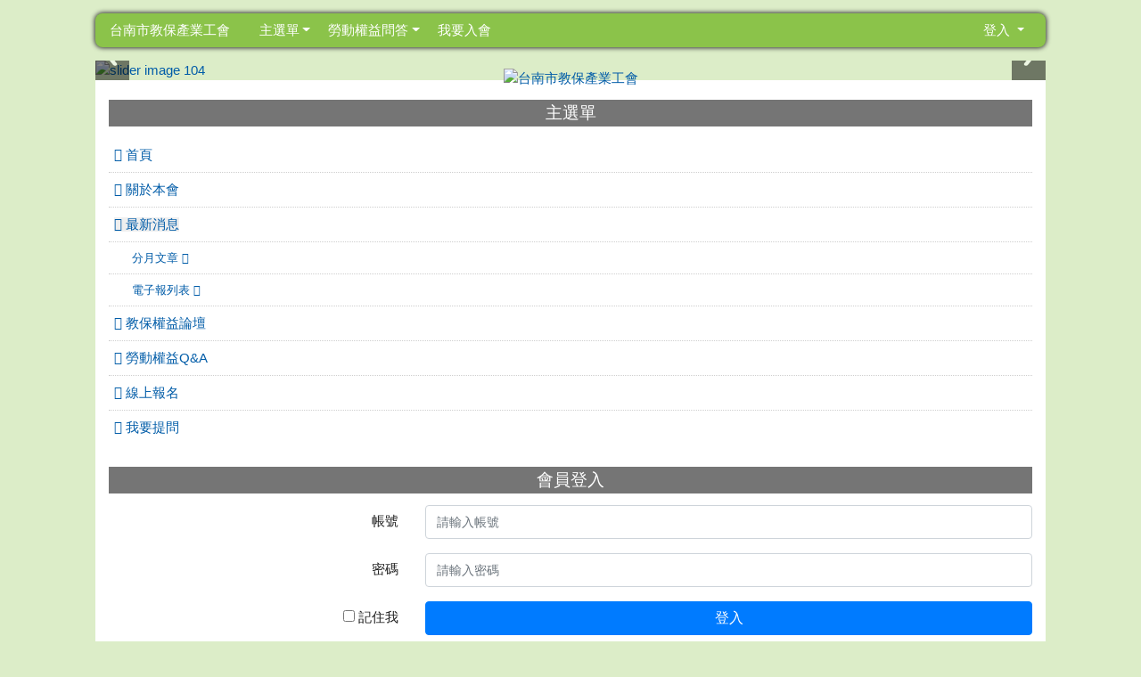

--- FILE ---
content_type: text/html; charset=UTF-8
request_url: http://eutn.aetutw.org/modules/tadnews/index.php?tag_sn=5
body_size: 44262
content:
<!DOCTYPE html>
<html lang="zh-TW">
    <head>
        <!--目前$_SESSION['bootstrap']="4"; -->
        <!--將目前的資料夾名稱，設定為樣板標籤變數 theme_name-->
        
        <!--載入由使用者設定的各項佈景變數-->
        
        <meta charset="UTF-8">
        <meta name="viewport" content="width=device-width, initial-scale=1.0, shrink-to-fit=no">
        <meta http-equiv="X-UA-Compatible" content="ie=edge">

        
        <meta name="robots" content="index,follow">
        <meta name="keywords" content="化身為故事媽媽">
        <meta name="description" content="">
        <meta name="rating" content="general">
        <meta name="author" content="台南市教保產業工會">
        <meta name="copyright" content="Copyright © 2017">
        <meta name="generator" content="XOOPS">
        <meta property="og:title" content="化身為故事媽媽">
        <meta property="og:type" content="website">
        <meta property="og:url" content="http://eutn.aetutw.org/modules/tadnews/index.php?tag_sn=5">
        <meta property="og:image" content="https://eutn.aetutw.org/uploads/tad_themes/school2019/logo/logo_2_school2019.png">
        <meta property="og:site_name" content="台南市教保產業工會">
        <!-- 網站的標題及標語 -->
        <title>台南市教保產業工會 - 化身為故事媽媽</title>

        
        <!-- Rss -->
        <link rel="alternate" type="application/rss+xml" title="RSS" href="https://eutn.aetutw.org/backend.php">
        <!-- icon -->
        <link href="https://eutn.aetutw.org/favicon.ico" rel="SHORTCUT ICON">
        <!-- Sheet Css -->
        <link rel="stylesheet" type="text/css" media="all" title="Style sheet" href="https://eutn.aetutw.org/xoops.css">
        <!-- XOOPS theme Sheet Css -->
        <link rel="stylesheet" type="text/css" media="all" title="Style sheet" href="https://eutn.aetutw.org/themes/school2019/css/xoops.css">
        <!-- 44-1 bootstrap4 -->
        <link href="https://eutn.aetutw.org/modules/tadtools/bootstrap4/css/bootstrap.css" rel="stylesheet" media="all">

        <!-- SmartMenus jQuery Bootstrap Addon CSS -->
        <link href="https://eutn.aetutw.org/modules/tadtools/smartmenus/addons/bootstrap-4/jquery.smartmenus.bootstrap-4.css" media="all" rel="stylesheet">
        <!-- font-awesome -->
        <link href="https://eutn.aetutw.org/modules/tadtools/css/font-awesome/css/font-awesome.css" rel="stylesheet" media="all">
        <!-- Theme Sheet Css -->
        <link rel="stylesheet" type="text/css" media="all" href="https://eutn.aetutw.org/themes/school2019/css/style.css">

        <!-- 給模組套用的樣板標籤開始 -->
<script src="https://eutn.aetutw.org/include/xoops.js" type="text/javascript"></script>
<script src="https://eutn.aetutw.org/themes/school2019/language/tchinese_utf8/script.js" type="text/javascript"></script>
<script src="https://eutn.aetutw.org/browse.php?Frameworks/jquery/jquery.js" type="text/javascript"></script>
<script src="https://eutn.aetutw.org/modules/tadtools/syntaxhighlighter/scripts/shCore.js" type="text/javascript"></script>
<script src="https://eutn.aetutw.org/modules/tadtools/syntaxhighlighter/scripts/shAutoloader.js" type="text/javascript"></script>
<script type="text/javascript">
//<![CDATA[

                  function path()
                  {
                    var args = arguments,
                    result = [];
                    for(var i = 0; i < args.length; i++)
                        result.push(args[i].replace('@', 'https://eutn.aetutw.org/modules/tadtools/syntaxhighlighter/scripts/'));
                    return result
                  };

                  $(document).ready(function(){
                    SyntaxHighlighter.autoloader.apply(null, path(
                    'applescript            @shBrushAppleScript.js',
                    'actionscript3 as3      @shBrushAS3.js',
                    'bash shell             @shBrushBash.js',
                    'coldfusion cf          @shBrushColdFusion.js',
                    'cpp c                  @shBrushCpp.js',
                    'c# c-sharp csharp      @shBrushCSharp.js',
                    'css                    @shBrushCss.js',
                    'delphi pascal          @shBrushDelphi.js',
                    'diff patch pas         @shBrushDiff.js',
                    'erl erlang             @shBrushErlang.js',
                    'groovy                 @shBrushGroovy.js',
                    'java                   @shBrushJava.js',
                    'jfx javafx             @shBrushJavaFX.js',
                    'js jscript javascript  @shBrushJScript.js',
                    'perl pl                @shBrushPerl.js',
                    'php                    @shBrushPhp.js',
                    'text plain             @shBrushPlain.js',
                    'py python              @shBrushPython.js',
                    'ruby rails ror rb      @shBrushRuby.js',
                    'sass scss              @shBrushSass.js',
                    'scala                  @shBrushScala.js',
                    'sql                    @shBrushSql.js',
                    'vb vbnet               @shBrushVb.js',
                    'xml xhtml xslt html    @shBrushXml.js'
                    ));
                    SyntaxHighlighter.defaults['smart-tabs'] = true;
                    SyntaxHighlighter.defaults['tab-size'] = 2;
                    SyntaxHighlighter.defaults['toolbar'] = false;

                    SyntaxHighlighter.all();
                  });

                
//]]></script>
<script src="https://eutn.aetutw.org/modules/tadtools/prism/prism.js" type="text/javascript"></script>
<script src="https://eutn.aetutw.org/modules/tadtools/fancyBox/lib/jquery.mousewheel.pack.js" type="text/javascript"></script>
<script src="https://eutn.aetutw.org/modules/tadtools/fancyBox/source/jquery.fancybox.js" type="text/javascript"></script>
<script type="text/javascript">
//<![CDATA[

                jQuery(document).ready(function(){
                    $('.fancybox_nsn').fancybox({
                    fitToView : true,
                    width   : '640',
                    height    : '480',
                    
                    
                    autoSize  : false,
                    closeClick  : false,
                    openEffect  : 'none',
                    closeEffect : 'none'
                    
                    
                    });
                });
            
//]]></script>
<script type="text/javascript" src="https://eutn.aetutw.org/class/textsanitizer/image/image.js"></script>
<script src="https://eutn.aetutw.org/modules/tadtools/sweet-alert/sweet-alert.js" type="text/javascript"></script>
<script type="text/javascript">
//<![CDATA[

            function delete_tad_news_func(nsn){
                swal({
                    title: '確定要刪除此資料？',
                    text: '相關資料通通都將會被移除！',
                    type: 'warning',
                    showCancelButton: 1,
                    confirmButtonColor: '#DD6B55',
                    confirmButtonText: '確定刪除！',
                    closeOnConfirm: false ,
                    allowOutsideClick: true
                },
                function(){
                    location.href='/modules/tadnews/index.php?op=delete_tad_news&nsn=' + nsn;
                });
            }
            
//]]></script>
<script src="https://eutn.aetutw.org/browse.php?Frameworks/jquery/plugins/jquery.ui.js" type="text/javascript"></script>
<link rel="stylesheet" href="https://eutn.aetutw.org/language/tchinese_utf8/style.css" type="text/css" />
<link rel="stylesheet" href="https://eutn.aetutw.org/media/font-awesome/css/font-awesome.min.css" type="text/css" />
<link rel="stylesheet" href="https://eutn.aetutw.org/modules/tadtools/syntaxhighlighter/styles/shCore.css" type="text/css" />
<link rel="stylesheet" href="https://eutn.aetutw.org/modules/tadtools/syntaxhighlighter/styles/shThemeMonokai.css" type="text/css" />
<link rel="stylesheet" href="https://eutn.aetutw.org/modules/tadtools/prism/prism.css" type="text/css" />
<link rel="stylesheet" href="https://eutn.aetutw.org/modules/tadtools/css/iconize.css" type="text/css" />
<link rel="stylesheet" href="https://eutn.aetutw.org/modules/tadtools/fancyBox/source/jquery.fancybox.css" type="text/css" />
<link rel="stylesheet" href="https://eutn.aetutw.org/modules/tadtools/sweet-alert/sweet-alert.css" type="text/css" />
<link rel="stylesheet" href="https://eutn.aetutw.org/modules/tadtools/jquery/themes/base/jquery.ui.all.css" type="text/css" />


        <!-- 給模組套用的樣板標籤結束 -->

        <!-- 局部套用的樣式，如果有載入完整樣式 theme_css.tpl 那就不需要這一部份 -->
        <!--導覽工具列、區塊標題CSS設定開始-->
<style type="text/css">
    body {
        color: #202020;
        background-color: #DCEDC8;
                background-position: ;
        background-repeat: repeat;
        background-attachment: scroll;
        background-size: auto;
        font-size: 11pt;
        font-family: ;
    }

    a {
        color:#005ca8;
    }

    a:hover {
        color:#a40019;
    }

    #logo-container{
                background-color: #000893;
            }

    #logo-container-display{
                background-color: transparent;
            }


    #slide-container{
                background-color: transparent;
            }

    #slide-container-display{
                background-color: ;
            }


    #nav-container{
        position: relative;
        z-index: 10;
                    background-color:tranparent;
            }

    #nav-container-display{
                                    background: #8BC34A;
                        }

    #content-container{
                    background-color: tranparent;
            }

    #content-container-display{
                    background-color: #FFFFFF;
            }

    #footer-container{
        position: relative;
        z-index: 8;
                    background-color:tranparent;
            }

    #footer-container-display{
        padding:;
        color:;
        
                    background-color: ;
            margin-bottom:0px;
            min-height:;
            background: ;
            
            }

        .leftBlock .blockTitle{
        font-size:1.3em;
        color:#ffffff ;
        background-color: #757575;                                    }

    .leftBlock a.block_config{
        float:right;
        position:relative;
        z-index: 1;
    }

        .leftBlock{
        background:white; padding: 0px; margin-bottom:20px;
    }
    
        .leftBlock .blockTitle{
        border: none;  text-align: center;padding: 4px;
    }
    
        .leftBlock .blockContent{
        padding: 5px 0px;
    }
    
    .rightBlock .blockTitle{
        font-size:1.3em;
        color:#ffffff ;
        background-color: #757575;                                    }

    .rightBlock a.block_config{
        float:right;
        position:relative;
        z-index: 1;
    }

        .rightBlock{
        background:white; padding: 0px; margin-bottom:20px;
    }
    
        .rightBlock .blockTitle{
        border: none;  text-align: center;padding: 4px;
    }
    
        .rightBlock .blockContent{
        padding: 5px 0px;
    }
    
    .centerBlock .blockTitle{
        font-size:1.3em;
        color:#ffffff ;
        background-color: #757575;                                    }

    .centerBlock a.block_config{
        float:right;
        position:relative;
        z-index: 1;
    }

        .centerBlock{
        background:white; padding: 0px; margin-bottom:20px;
    }
    
        .centerBlock .blockTitle{
        border: none;  text-align: center;padding: 4px;
    }
    
        .centerBlock .blockContent{
        padding: 5px 0px;
    }
    
    .centerLeftBlock .blockTitle{
        font-size:1.3em;
        color:#ffffff ;
        background-color: #757575;                                    }

    .centerLeftBlock a.block_config{
        float:right;
        position:relative;
        z-index: 1;
    }

        .centerLeftBlock{
        background:white; padding: 0px; margin-bottom:20px;
    }
    
        .centerLeftBlock .blockTitle{
        border: none;  text-align: center;padding: 4px;
    }
    
        .centerLeftBlock .blockContent{
        padding: 5px 0px;
    }
    
    .centerRightBlock .blockTitle{
        font-size:1.3em;
        color:#ffffff ;
        background-color: #757575;                                    }

    .centerRightBlock a.block_config{
        float:right;
        position:relative;
        z-index: 1;
    }

        .centerRightBlock{
        background:white; padding: 0px; margin-bottom:20px;
    }
    
        .centerRightBlock .blockTitle{
        border: none;  text-align: center;padding: 4px;
    }
    
        .centerRightBlock .blockContent{
        padding: 5px 0px;
    }
    
    .centerBottomBlock .blockTitle{
        font-size:1.3em;
        color:#ffffff ;
        background-color: #757575;                                    }

    .centerBottomBlock a.block_config{
        float:right;
        position:relative;
        z-index: 1;
    }

        .centerBottomBlock{
        background:white; padding: 0px; margin-bottom:20px;
    }
    
        .centerBottomBlock .blockTitle{
        border: none;  text-align: center;padding: 4px;
    }
    
        .centerBottomBlock .blockContent{
        padding: 5px 0px;
    }
    
    .centerBottomLeftBlock .blockTitle{
        font-size:1.3em;
        color:#ffffff ;
        background-color: #757575;                                    }

    .centerBottomLeftBlock a.block_config{
        float:right;
        position:relative;
        z-index: 1;
    }

        .centerBottomLeftBlock{
        background:white; padding: 0px; margin-bottom:20px;
    }
    
        .centerBottomLeftBlock .blockTitle{
        border: none;  text-align: center;padding: 4px;
    }
    
        .centerBottomLeftBlock .blockContent{
        padding: 5px 0px;
    }
    
    .centerBottomRightBlock .blockTitle{
        font-size:1.3em;
        color:#ffffff ;
        background-color: #757575;                                    }

    .centerBottomRightBlock a.block_config{
        float:right;
        position:relative;
        z-index: 1;
    }

        .centerBottomRightBlock{
        background:white; padding: 0px; margin-bottom:20px;
    }
    
        .centerBottomRightBlock .blockTitle{
        border: none;  text-align: center;padding: 4px;
    }
    
        .centerBottomRightBlock .blockContent{
        padding: 5px 0px;
    }
    
    .footerCenterBlock .blockTitle{
        font-size:;
        color: ;
                        background-repeat: no-repeat;                    }

    .footerCenterBlock a.block_config{
        float:;
        position:relative;
        z-index: 1;
    }

    
    
    
    .footerLeftBlock .blockTitle{
        font-size:;
        color: ;
                        background-repeat: no-repeat;                    }

    .footerLeftBlock a.block_config{
        float:;
        position:relative;
        z-index: 1;
    }

    
    
    
    .footerRightBlock .blockTitle{
        font-size:;
        color: ;
                        background-repeat: no-repeat;                    }

    .footerRightBlock a.block_config{
        float:;
        position:relative;
        z-index: 1;
    }

    
    
    

    




#main-nav {
    border: none;
    padding: 0rem 1rem;
                        background: #8BC34A;
            }



.navbar-custom .navbar-brand,
.navbar-custom .navbar-text,
.navbar-custom .navbar-nav .nav-link,
.navbar-custom .nav-item.active .nav-link,
.navbar-custom .nav-item:focus .nav-link,
.navbar-custom .nav-item:hover .nav-link {
    font-size: 100%;
    color: #ffffff;
    padding: px 15px;
}


.navbar-custom .nav-item:hover .nav-link,
.navbar-custom .navbar-brand:hover {
    background: #3d6f00;
    color: #ffff00;
}

.navbar-custom .dropdown-menu {
    background-color: rgb(255,255,255);
    box-shadow: 0px 3px 10px 1px rgba(0, 0, 0, 0.5);
    -webkit-box-shadow: 0px 3px 10px 1px rgba(0, 0, 0, 0.5);
    -moz-box-shadow: 0px 3px 10px 1px rgba(0, 0, 0, 0.5);
    -o-box-shadow: 0px 3px 10px 1px rgba(0, 0, 0, 0.5);
}


.navbar-nav.sm-collapsible .sub-arrow {
    border: 1px solid rgba(255, 255, 255);
}


.custom-toggler.navbar-toggler {
    border-color: #ffffff;
}

.custom-toggler .navbar-toggler-icon {
    background-image: url("data:image/svg+xml;charset=utf8,%3Csvg viewBox='0 0 32 32' xmlns='http://www.w3.org/2000/svg'%3E%3Cpath stroke='rgb(255,255,255)' stroke-width='2' stroke-linecap='round' stroke-miterlimit='10' d='M4 8h24M4 16h24M4 24h24'/%3E%3C/svg%3E");
}
.navbar-toggler-icon {
    color: #ffffff;
}
</style>
<!--導覽工具列、區塊標題CSS設定 by hc-->
        <style type="text/css">
            #xoops_theme_left_zone{
                        }

            #xoops_theme_right_zone{
                        }

            #xoops_theme_footer a,
            #xoops_theme_footer a:hover,
            #xoops_theme_footer a:active ,
            #xoops_theme_footer a:visited {
                color:;
            }

            

            
            #nav-container-display{
                background-color: transparent;
            }
            /* 不透明時 */
                            /* 沒有漸層 */
                                    /* 非滿版狀態時 */
                                            #main-nav {
                            background-color: #8BC34A;
                        }
                        #nav-container{
                            background-color: transparent;
                        }
                                                
            /* nav_display_type=not_full, navbar_pos=sticky-top */
                            #main-nav {
                    border-radius: 8px ;
                }
            
            

                            #nav-container {
                    margin: 15px  auto;
                }
            
                                                #main-nav {
                        box-shadow: rgb(51, 51, 51) 0px 0px 5px 1px;
                    }
                            

            #footer-container{
                            }

            #footer-container-display{
                                    background-repeat: ;
                    background-position: ;
                    background-size: ;
                            }

            #xoops_theme_slide{
                                            }

            blockquote {
                position: relative;
                text-align: left;
                padding: 1.2em 0 2em 38px;
                border: none;
                margin: 20px auto 20px;
                max-width: 800px;
                width:100%;
                display: block;
            }

            blockquote:after {
                content: "";
                display: block;
                width: 2px;
                height: 100%;
                position: absolute;
                left: 0;
                color: #66cc66;
                top: 0;
                background: -moz-linear-gradient(top,#66cc66 0%,#66cc66 60%,rgba(255,255,255,0) 100%);
                background: -webkit-linear-gradient(top,#66cc66 0%,#66cc66 60%,rgba(255,255,255,0) 100%);
                /* background: linear-gradient(to bottom,#66cc66 0%,#66cc66 60%,rgba(255,255,255,0) 100%); */
            }


            blockquote > cite,
            blockquote > p > cite {
                display: block;
                font-size: 1.1em;
                line-height: 1.3em;
                font-weight: 700;
                font-style: normal;
                margin-top: 1.1em;
                letter-spacing: 0;
                font-style:italic;
            }



        </style>

        <!-- 載入bootstrap -->
        
        <!--Bootstrap js-->
        <script src="https://eutn.aetutw.org/modules/tadtools/bootstrap4/js/popper.min.js" crossorigin="anonymous"></script>
        <script src="https://eutn.aetutw.org/modules/tadtools/bootstrap4/js/bootstrap.js"></script>

        <!-- SmartMenus jQuery plugin -->
        <script type="text/javascript" src="https://eutn.aetutw.org/modules/tadtools/smartmenus/jquery.smartmenus.js"></script>

        <!-- SmartMenus jQuery Bootstrap Addon -->
        <script type="text/javascript" src="https://eutn.aetutw.org/modules/tadtools/smartmenus/addons/bootstrap-4/jquery.smartmenus.bootstrap-4.js"></script>    </head>

    <body>
                <!-- logo區域 -->
        
        <!-- 導覽列區域 -->
                    <div class="container-fluid" id="nav-container">
    <div class="row">
        <div class="col-sm"></div>
        <div class="col-sm-10">
            <div id="xoops_theme_nav" class="row">
                <div id="nav-container-display" style="width:100%;">
                    


    <!-- SmartMenus jQuery Bootstrap 4 Addon CSS -->
    <link href="https://eutn.aetutw.org/modules/tadtools/smartmenus/addons/bootstrap-4/jquery.smartmenus.bootstrap-4.css" rel="stylesheet">

    <script type="title/javascript" src="https://eutn.aetutw.org/modules/tadtools/smartmenus/jquery.smartmenus.min.js"></script>
    <script type="title/javascript" src="https://eutn.aetutw.org/modules/tadtools/smartmenus/addons/bootstrap-4/jquery.smartmenus.bootstrap-4.min.js"></script>

    <link rel="stylesheet" type="text/css" media="all" title="Style sheet" href="https://eutn.aetutw.org/modules/tadtools/colorbox/colorbox.css">
    <script type="text/javascript" src="https://eutn.aetutw.org/modules/tadtools/colorbox/jquery.colorbox.js"></script>

    <script>
        function tad_themes_popup(URL) {
            $.colorbox({iframe:true, width:"80%", height:"90%",href : URL});
        }
    </script>

    <!-- Navbar -->
    <nav id="main-nav" class="navbar navbar-expand-lg navbar-custom sticky-top">
                                    <a class="navbar-brand" href="https://eutn.aetutw.org/index.php" style="color:#ffffff">台南市教保產業工會</a>
                    
        <button class="navbar-toggler custom-toggler" type="button" data-toggle="collapse" data-target="#navbarNavDropdown" aria-controls="navbarSupportedContent" aria-expanded="false" aria-label="Toggle navigation">
            <span class="navbar-toggler-icon"></span>
        </button>

        <div class="collapse navbar-collapse" id="navbarNavDropdown">
            <a accesskey="U" href="#xoops_theme_nav_key" title="上方導覽工具列" id="xoops_theme_nav_key" style="color: transparent; font-size: 0.625em;">:::</a>

            <!-- Left nav -->
            <ul id="main-menu" class="nav navbar-nav mr-auto">

                                    
        <li class="nav-item dropdown">
            <a class="nav-link dropdown-toggle" href="index.php" >主選單</a>
            <ul class="dropdown-menu">
                			<li><a class="dropdown-item" href="https://eutn.aetutw.org/modules/eutn1"><i class="fa fa-th-list"></i> 關於本會</a></li>
			<li><a class="dropdown-item" href="https://eutn.aetutw.org/modules/tadnews"><i class="fa fa-th-list"></i> 最新消息</a></li>
			<li><a class="dropdown-item" href="https://eutn.aetutw.org/modules/tad_discuss"><i class="fa fa-th-list"></i> 教保權益論壇</a></li>
			<li><a class="dropdown-item" href="https://eutn.aetutw.org/modules/tad_faq"><i class="fa fa-th-list"></i> 勞動權益Q&A</a></li>
			<li><a class="dropdown-item" href="https://eutn.aetutw.org/modules/tad_form"><i class="fa fa-th-list"></i> 線上報名</a></li>
			<li><a class="dropdown-item" href="https://eutn.aetutw.org/modules/ugm_contact_us"><i class="fa fa-th-list"></i> 我要提問</a></li>

            </ul>
        </li>
                                            <li class="nav-item dropdown">
        <a class="nav-link dropdown-toggle" href="https://www.mol.gov.tw/service/19851/" target="_self" title="勞動權益問答"><i class="fa "></i> 勞動權益問答</a>

                    <ul class="dropdown-menu">
                                    <li class="">
                        <a class="dropdown-item " href="http://eutn.aetutw.org/modules/ugm_contact_us/" target="_self" title="我要提問"><i class="fa "></i> 我要提問</a>
                                            </li>
                                    <li class="">
                        <a class="dropdown-item " href="http://eutn.aetutw.org/modules/tad_faq/" target="_self" title="常見問題Q&A"><i class="fa "></i> 常見問題Q&A</a>
                                            </li>
                            </ul>
            </li>
    <li class="nav-item ">
        <a class="nav-link " href="http://eutn.aetutw.org/modules/tad_form/index.php?op=sign&ofsn=1" target="_self" title="我要入會"><i class="fa "></i> 我要入會</a>

            </li>
            </ul>

            <!-- Right nav -->
            <ul class="nav navbar-nav">
                
                                    <li class="nav-item dropdown">
                        <a class="nav-link dropdown-toggle">
                            登入
                        </a>
                            <ul class="dropdown-menu">

            <li class="nav-item">
            <form action="https://eutn.aetutw.org/user.php" method="post">
                <fieldset style="min-width: 200px; margin: 10px;">
                    <legend>
                    登入
                    </legend>
                    <div class="form-group row">
                    <label class="col-sm-4 col-form-label text-sm-right" for="uname">
                        帳號
                    </label>
                    <div class="col-sm-8">
                        <input type="text" name="uname"  id="uname" placeholder="請輸入帳號"  class="form-control">
                    </div>
                    </div>

                    <div class="form-group row">
                    <label class="col-sm-4 col-form-label text-sm-right" for="pass">
                        密碼
                    </label>
                    <div class="col-sm-8">
                    <input type="password" name="pass" id="pass" placeholder="請輸入密碼" class="form-control">
                    </div>
                    </div>

                    <div class="form-group row">
                    <label class="col-sm-4 col-form-label text-sm-right">
                    </label>
                    <div class="col-sm-8">
                        <input type="hidden" name="xoops_redirect" value="/modules/tadnews/index.php?tag_sn=5">
                        <input type="hidden" name="rememberme" value="On">
                        <input type="hidden" name="op" value="login">
                        <input type="hidden" name="xoops_login" value="1">
                        <button type="submit" class="btn btn-primary btn-block">登入</button>
                    </div>
                    </div>

                                    </fieldset>
            </form>
        </li>

    
            
        <li class="nav-item">
                    </li>
        </ul>
                    </li>
                            </ul>
        </div>
    </nav>
                </div>
            </div>
        </div>
        <div class="col-sm"></div>
    </div>
</div>        
        <!-- 滑動圖區域 -->
                    <div class="container-fluid" id="slide-container">
                <div class="row ">
                    <div class="col-sm"></div>
                    <div class="col-sm-10">
                        <div id="xoops_theme_slide" class="row  xoops_content_shadow">
                            <div id="slide-container-display" style="width:100%;">
                                            <div style="position:relative; width:100%; ">
                <a href="https://eutn.aetutw.org/index.php"><img id="website_logo" src="https://eutn.aetutw.org/uploads/tad_themes/school2019/logo/logo_2_school2019.png" style="max-width: 100%;position: absolute; z-index: 5; top:40%;margin-left: auto; margin-right: auto; left: 0; right: 0;" alt="台南市教保產業工會" title="台南市教保產業工會" class="img-fluid"></a>
            
            <link rel='stylesheet' type='text/css' href='https://eutn.aetutw.org/modules/tadtools/ResponsiveSlides/reset.css' >
            <link rel='stylesheet' type='text/css' href='https://eutn.aetutw.org/modules/tadtools/ResponsiveSlides/responsiveslides.css' >
            
            <script language='javascript' type='text/javascript' src='https://eutn.aetutw.org/modules/tadtools/ResponsiveSlides/responsiveslides.js'></script>

            <script type='text/javascript'>
                $(document).ready( function(){
                    jQuery('#KDjIFb').responsiveSlides({
                        auto: true,
                        pager: false,
                        nav: 1,
                        timeout: 5000,
                        pause: true,
                        pauseControls: true,
                        namespace: 'callbacks'
                    });
                });
            </script>
            
        <div class='callbacks'>
            <ul class='rslides' id='KDjIFb' style='margin-top: px;'>
                
                    <li>
                        <a href='https://eutn.aetutw.org' ><img src='https://eutn.aetutw.org/uploads/tad_themes/school2019/slide/slide_2_2.jpg' alt='slider image 104'></a>
                        
                    </li>
                
                    <li>
                        <a href='https://eutn.aetutw.org' ><img src='https://eutn.aetutw.org/uploads/tad_themes/school2019/slide/slide_2_3.jpg' alt='slider image 105'></a>
                        
                    </li>
                
            </ul>
        </div>
        <div class="clearfix"></div>
                </div>
                                </div>
                        </div>
                    </div>
                    <div class="col-sm"></div>
                </div>
            </div>
        
        <!-- 導覽列區域 -->
        
        <!-- 主內容區域 -->
        <div class="container-fluid" id="content-container">
            <div class="row ">
                <div class="col-sm"></div>
                <div class="col-sm-10">
                    <div id="xoops_theme_content" class="row xoops_content_shadow">
                        <div id="content-container-display" style="background-color:#FFFFFF;" class="col-sm-12">
                            <!-- 載入布局 -->
                            <div id="xoops_theme_content_zone" class="row" style="background-color:#FFFFFF;">
            <!-- 若是只有左區塊 -->
                            
        <div id="xoops_theme_center_zone" class="col-lg-9 order-lg-2" style="background-color: #ffffff;">
            <a accesskey="C" href="#xoops_theme_center_zone_key" title="中間區域（包含中間區塊及主內容）" id="xoops_theme_center_zone_key" style="color: transparent; font-size: 0.625em;">:::</a>
<div id="xoops_theme_center" style="">
        <div class="row">
        <div class="col-sm-6"></div>
        <div class="col-sm-6"></div>
    </div>

        <div id="xoops_contents">
        <!--TadNews Start-->
<link rel="stylesheet" type="text/css" media="screen" href="https://eutn.aetutw.org/modules/tadtools/css/iconize.css">

<p>
  
        <style>
            .toolbar_bootstrap_nav {
                position: relative;
                margin: 20px 0;
            }
            .toolbar_bootstrap_nav ul {
                margin: 0;
                padding: 0;
            }
            .toolbar_bootstrap_nav li {
                margin: 0 5px 10px 0;
                padding: 0;
                list-style: none;
                display: inline-block;
            }
            .toolbar_bootstrap_nav a {
                padding: 3px 12px;
                text-decoration: none;
                color: #999;
                line-height: 100%;
            }
            .toolbar_bootstrap_nav a:hover {
                color: #000;
            }
            .toolbar_bootstrap_nav .current a {
                background: #999;
                color: #fff;
                border-radius: 5px;
            }
        </style>

        <nav class='toolbar_bootstrap_nav'>
            <ul>
            <li><a href='index.php' title='回首頁'><i class='fa fa-home'></i></a></li><li ><a href='https://eutn.aetutw.org/modules/tadnews/index.php'>本站消息</a></li><li ><a href='https://eutn.aetutw.org/modules/tadnews/archive.php'>分月文章</a></li><li ><a href='https://eutn.aetutw.org/modules/tadnews/newspaper.php'>電子報列表</a></li>
            </ul>
        </nav>
</p>


  <h1 class="sr-only" style="display: none;">All News</h1>

  <div class="row">
    <div class="col-sm-12">
      <table class="table table-striped table-bordered">
        <tbody>
                      <tr>
              <td>
                
                2015-12-21

                <a class='badge' style='background-color:#999900;font-weight:normal;color:white;text-shadow:none;' href='https://eutn.aetutw.org/modules/tadnews/index.php?tag_sn=5'>注意</a>
                                
                <a href="https://eutn.aetutw.org/modules/tadnews/index.php?nsn=13">化身為故事媽媽</a>
                <span style="color:gray;font-size: 0.8em;"> (<a href="index.php?show_uid=1">本會</a> / 3296 / <a href="index.php?ncsn=1">最新消息</a>)</span> 
              </td>
            </tr>
                      <tr>
              <td>
                
                2014-07-01

                <a class='badge' style='background-color:#999900;font-weight:normal;color:white;text-shadow:none;' href='https://eutn.aetutw.org/modules/tadnews/index.php?tag_sn=5'>注意</a>
                                
                <a href="https://eutn.aetutw.org/modules/tadnews/index.php?nsn=5">台南市教保產業工會103年6月會訊！！</a>
                <span style="color:gray;font-size: 0.8em;"> (<a href="index.php?show_uid=1">本會</a> / 3477 / <a href="index.php?ncsn=2">會訊</a>)</span> 
              </td>
            </tr>
                  </tbody>
      </table>

      
                <div class='text-center'>
                    <nav>
                        <ul class='pagination justify-content-center'>
                        <li class='page-item disabled'><a class='page-link disabled' href='#'>&laquo;</a></li><li class='page-item disabled'><a class='page-link disabled' href='#'>&lsaquo;</a></li>
                        
                        
                        <li class='page-item active'>
                            <a class='page-link' href='/modules/tadnews/index.php?tag_sn=5&g2p=1' title='1'>1<span class='sr-only'>(current)</span></a>
                        </li>
                        <li class='page-item disabled'><a class='page-link disabled' href='#'>&rsaquo;</a></li><li class='page-item disabled'><a class='page-link disabled' href='#'>&raquo;</a></li>
                        </ul>
                    </nav>
                </div>
                

    </div>
  </div>



  <div class="text-right" style="color: #B5C7BB; padding-bottom: 4px; ">
  <img src="images/rss.svg" alt="RSS" style="width: 24px;">
  <span style="border-bottom: 1px solid #B5C7BB;">
  https://eutn.aetutw.org/modules/tadnews/rss.php  </span>
</div>
    </div>

    
    <div class="row">
        <div class="col-sm-6"></div>
        <div class="col-sm-6"></div>
    </div>
</div>        </div>

        <div id="xoops_theme_left_zone" class="col-md order-lg-1" style="background-color:#ffffff;">
            <div id="xoops_theme_left" style="">
                <a accesskey="L" href="#xoops_theme_left_zone_key" title="左邊區域（視佈景版型不同可能包含左右兩側之區塊）" id="xoops_theme_left_zone_key" style="color: transparent; font-size: 0.625em;">:::</a>
                                        <div class="leftBlock">
                
      <h3 class="blockTitle">
      
              主選單
          </h3>
	                <div class="blockContent">
                    <link rel="stylesheet" type="text/css" media="all" title="Style sheet" href="https://eutn.aetutw.org/modules/tadtools/css/vertical_menu.css">
<ul class="vertical_menu">
    <li >
        <a href="https://eutn.aetutw.org/" title="首頁">        
        <i class="fa fa-home" aria-hidden="true"></i>
        首頁
        </a>
    </li>
            <li >
            <a href="https://eutn.aetutw.org/modules/eutn1/" title="關於本會">
            <i class="fa fa-arrow-circle-right" aria-hidden="true"></i>
            關於本會
            </a>
        </li>
                    <li class="selected">
            <a href="https://eutn.aetutw.org/modules/tadnews/" title="最新消息">
            <i class="fa fa-arrow-circle-right" aria-hidden="true"></i>
            最新消息
            </a>
        </li>
                                    <li style="padding-left: 2em; font-size: 0.9em;">
                    <a href="https://eutn.aetutw.org/modules/tadnews/archive.php" title="分月文章">
                    分月文章                    
                    <i class="fa fa-arrow-circle-o-right" aria-hidden="true"></i>
                    </a>
                </li>
                            <li style="padding-left: 2em; font-size: 0.9em;">
                    <a href="https://eutn.aetutw.org/modules/tadnews/newspaper.php" title="電子報列表">
                    電子報列表                    
                    <i class="fa fa-arrow-circle-o-right" aria-hidden="true"></i>
                    </a>
                </li>
                                <li >
            <a href="https://eutn.aetutw.org/modules/tad_discuss/" title="教保權益論壇">
            <i class="fa fa-arrow-circle-right" aria-hidden="true"></i>
            教保權益論壇
            </a>
        </li>
                    <li >
            <a href="https://eutn.aetutw.org/modules/tad_faq/" title="勞動權益Q&A">
            <i class="fa fa-arrow-circle-right" aria-hidden="true"></i>
            勞動權益Q&A
            </a>
        </li>
                    <li >
            <a href="https://eutn.aetutw.org/modules/tad_form/" title="線上報名">
            <i class="fa fa-arrow-circle-right" aria-hidden="true"></i>
            線上報名
            </a>
        </li>
                    <li >
            <a href="https://eutn.aetutw.org/modules/ugm_contact_us/" title="我要提問">
            <i class="fa fa-arrow-circle-right" aria-hidden="true"></i>
            我要提問
            </a>
        </li>
            </ul>
                </div>
            </div>
                                <div class="leftBlock">
                
      <h3 class="blockTitle">
      
              會員登入
          </h3>
	                <div class="blockContent">
                    <div class="loginform">
  <form action="https://eutn.aetutw.org/user.php" method="post" role="form">
    <div class="form-group row">
      <label class="col-sm-4 col-form-label text-sm-right" for="uname">
        帳號
      </label>
      <div class="col-sm-8">
        <input type="text" name="uname"  id="uname" placeholder="請輸入帳號"  class="form-control">
      </div>
    </div>

    <div class="form-group row">
      <label class="col-sm-4 col-form-label text-sm-right" for="pass">
        密碼
      </label>
      <div class="col-sm-8">
      <input type="password" name="pass" id="pass" placeholder="請輸入密碼" class="form-control">
      </div>
    </div>

    <div class="form-group row">
      <label class="col-sm-4 col-form-label text-sm-right checkbox" for="rememberme">
                    <input type="checkbox" name="rememberme" id="rememberme" value="On" class="formButton">
            記住我
              </label>
      <div class="col-sm-8">
        <input type="hidden" name="xoops_redirect" value="/modules/tadnews/index.php?tag_sn=5">
        <input type="hidden" name="rememberme" value="On">
        <input type="hidden" name="op" value="login">
        <input type="hidden" name="xoops_login" value="1"/>
        
        <button type="submit" class="btn btn-primary btn-block">登入</button>
      </div>
    </div>

      </form>
</div>
                </div>
            </div>
                                <div class="leftBlock">
                  <div>
      </div>
                <div class="blockContent">
                        <div class="text-center">
  <img src="https://chart.apis.google.com/chart?cht=qr&chs=120x120&chl=http%3A%2F%2Feutn.aetutw.org%2Fmodules%2Ftadnews%2Findex.php%3Ftag_sn%3D5&chld=H|0" alt="http%3A%2F%2Feutn.aetutw.org%2Fmodules%2Ftadnews%2Findex.php%3Ftag_sn%3D5" style="max-width:100%;">
</div>
                </div>
            </div>
                        </div>
        </div>
        <div style="clear: both;"></div>
</div>
                            <!-- 顯示參數，開發用，開發完可刪除 -->
                                                    </div>
                    </div>
                </div>
                <div class="col-sm"></div>
            </div>
        </div>

        <!-- 頁尾區域 -->
        <div class="container-fluid" id="footer-container">
            <div class="row  ">
                <div class="col-sm"></div>
                <div class="col-sm-10">
                    <div id="xoops_theme_footer" class="row ">
                        <div id="footer-container-display" class="col-sm-12">
                            
                            

                            台南市教保產業工會　會址：70174台南市東區仁東街25號2樓之2　電話：0982-113296
                        </div>
                    </div>
                </div>
                <div class="col-sm"></div>
            </div>
        </div>

        

        <!-- 載入自訂js -->
        
        <script type="text/javascript">
            $(document).ready(function(){
                $("select[name='xoops_theme_select']").addClass("form-control");
                $("input[name='query']").addClass("form-control");
                $("input[name='uname']").addClass("form-control");
                $("input[name='pass']").addClass("form-control");
                $('iframe:not([title])').attr('title','iframe content');
            });
        </script>        
            </body>
</html>

--- FILE ---
content_type: text/css
request_url: https://eutn.aetutw.org/modules/tadtools/prism/prism.css
body_size: 11090
content:
/* PrismJS 1.15.0
https://prismjs.com/download.html#themes=prism-okaidia&languages=[base64]&plugins=line-highlight+line-numbers+autolinker+wpd+toolbar+jsonp-highlight+highlight-keywords+previewers+copy-to-clipboard */
/**
 * okaidia theme for JavaScript, CSS and HTML
 * Loosely based on Monokai textmate theme by http://www.monokai.nl/
 * @author ocodia
 */

code[class*="language-"],
pre[class*="language-"] {
	color: #f8f8f2;
	background: none;
	text-shadow: 0 1px rgba(0, 0, 0, 0.3);
	font-family: Consolas, Monaco, 'Andale Mono', 'Ubuntu Mono', monospace;
	text-align: left;
	white-space: pre;
	word-spacing: normal;
	word-break: normal;
	word-wrap: normal;
	line-height: 1.5;

	-moz-tab-size: 4;
	-o-tab-size: 4;
	tab-size: 4;

	-webkit-hyphens: none;
	-moz-hyphens: none;
	-ms-hyphens: none;
	hyphens: none;
}

/* Code blocks */
pre[class*="language-"] {
	padding: 1em;
	margin: .5em 0;
	overflow: auto;
	border-radius: 0.3em;
}

:not(pre) > code[class*="language-"],
pre[class*="language-"] {
	background: #272822;
}

/* Inline code */
:not(pre) > code[class*="language-"] {
	padding: .1em;
	border-radius: .3em;
	white-space: normal;
}

.token.comment,
.token.prolog,
.token.doctype,
.token.cdata {
	color: slategray;
}

.token.punctuation {
	color: #f8f8f2;
}

.namespace {
	opacity: .7;
}

.token.property,
.token.tag,
.token.constant,
.token.symbol,
.token.deleted {
	color: #f92672;
}

.token.boolean,
.token.number {
	color: #ae81ff;
}

.token.selector,
.token.attr-name,
.token.string,
.token.char,
.token.builtin,
.token.inserted {
	color: #a6e22e;
}

.token.operator,
.token.entity,
.token.url,
.language-css .token.string,
.style .token.string,
.token.variable {
	color: #f8f8f2;
}

.token.atrule,
.token.attr-value,
.token.function,
.token.class-name {
	color: #e6db74;
}

.token.keyword {
	color: #66d9ef;
}

.token.regex,
.token.important {
	color: #fd971f;
}

.token.important,
.token.bold {
	font-weight: bold;
}
.token.italic {
	font-style: italic;
}

.token.entity {
	cursor: help;
}

pre[data-line] {
	position: relative;
	padding: 1em 0 1em 3em;
}

.line-highlight {
	position: absolute;
	left: 0;
	right: 0;
	padding: inherit 0;
	margin-top: 1em; /* Same as .prism’s padding-top */

	background: hsla(24, 20%, 50%,.08);
	background: linear-gradient(to right, hsla(24, 20%, 50%,.1) 70%, hsla(24, 20%, 50%,0));

	pointer-events: none;

	line-height: inherit;
	white-space: pre;
}

	.line-highlight:before,
	.line-highlight[data-end]:after {
		content: attr(data-start);
		position: absolute;
		top: .4em;
		left: .6em;
		min-width: 1em;
		padding: 0 .5em;
		background-color: hsla(24, 20%, 50%,.4);
		color: hsl(24, 20%, 95%);
		font: bold 65%/1.5 sans-serif;
		text-align: center;
		vertical-align: .3em;
		border-radius: 999px;
		text-shadow: none;
		box-shadow: 0 1px white;
		line-height: 1 !important;
	}

	.line-highlight[data-end]:after {
		content: attr(data-end);
		top: auto;
		bottom: .4em;
	}

.line-numbers .line-highlight:before,
.line-numbers .line-highlight:after {
	content: none;
}

pre[class*="language-"].line-numbers {
	position: relative;
	padding-left: 3.8em;
	counter-reset: linenumber;
}

pre[class*="language-"].line-numbers > code {
	position: relative;
	white-space: inherit;
}

.line-numbers .line-numbers-rows {
	position: absolute;
	pointer-events: none;
	top: 0;
	font-size: 100%;
	left: -3.8em;
	width: 3em; /* works for line-numbers below 1000 lines */
	letter-spacing: -1px;
	border-right: 1px solid #999;

	-webkit-user-select: none;
	-moz-user-select: none;
	-ms-user-select: none;
	user-select: none;

}

	.line-numbers-rows > span {
		pointer-events: none;
		display: block;
		counter-increment: linenumber;
	}

		.line-numbers-rows > span:before {
			content: counter(linenumber);
			color: #999;
			display: block;
			padding-right: 0.8em;
			text-align: right;
		}

.token a {
	color: inherit;
}
code[class*="language-"] a[href],
pre[class*="language-"] a[href] {
	cursor: help;
	text-decoration: none;
}

code[class*="language-"] a[href]:hover,
pre[class*="language-"] a[href]:hover {
	cursor: help;
	text-decoration: underline;
}
div.code-toolbar {
	position: relative;
}

div.code-toolbar > .toolbar {
	position: absolute;
	top: .3em;
	right: .2em;
	transition: opacity 0.3s ease-in-out;
	opacity: 0;
}

div.code-toolbar:hover > .toolbar {
	opacity: 1;
}

div.code-toolbar > .toolbar .toolbar-item {
	display: inline-block;
}

div.code-toolbar > .toolbar a {
	cursor: pointer;
}

div.code-toolbar > .toolbar button {
	background: none;
	border: 0;
	color: inherit;
	font: inherit;
	line-height: normal;
	overflow: visible;
	padding: 0;
	-webkit-user-select: none; /* for button */
	-moz-user-select: none;
	-ms-user-select: none;
}

div.code-toolbar > .toolbar a,
div.code-toolbar > .toolbar button,
div.code-toolbar > .toolbar span {
	color: #bbb;
	font-size: .8em;
	padding: 0 .5em;
	background: #f5f2f0;
	background: rgba(224, 224, 224, 0.2);
	box-shadow: 0 2px 0 0 rgba(0,0,0,0.2);
	border-radius: .5em;
}

div.code-toolbar > .toolbar a:hover,
div.code-toolbar > .toolbar a:focus,
div.code-toolbar > .toolbar button:hover,
div.code-toolbar > .toolbar button:focus,
div.code-toolbar > .toolbar span:hover,
div.code-toolbar > .toolbar span:focus {
	color: inherit;
	text-decoration: none;
}

.prism-previewer,
.prism-previewer:before,
.prism-previewer:after {
	position: absolute;
	pointer-events: none;
}
.prism-previewer,
.prism-previewer:after {
	left: 50%;
}
.prism-previewer {
	margin-top: -48px;
	width: 32px;
	height: 32px;
	margin-left: -16px;

	opacity: 0;
	-webkit-transition: opacity .25s;
	-o-transition: opacity .25s;
	transition: opacity .25s;
}
.prism-previewer.flipped {
	margin-top: 0;
	margin-bottom: -48px;
}
.prism-previewer:before,
.prism-previewer:after {
	content: '';
	position: absolute;
	pointer-events: none;
}
.prism-previewer:before {
	top: -5px;
	right: -5px;
	left: -5px;
	bottom: -5px;
	border-radius: 10px;
	border: 5px solid #fff;
	box-shadow: 0 0 3px rgba(0, 0, 0, 0.5) inset, 0 0 10px rgba(0, 0, 0, 0.75);
}
.prism-previewer:after {
	top: 100%;
	width: 0;
	height: 0;
	margin: 5px 0 0 -7px;
	border: 7px solid transparent;
	border-color: rgba(255, 0, 0, 0);
	border-top-color: #fff;
}
.prism-previewer.flipped:after {
	top: auto;
	bottom: 100%;
	margin-top: 0;
	margin-bottom: 5px;
	border-top-color: rgba(255, 0, 0, 0);
	border-bottom-color: #fff;
}
.prism-previewer.active {
	opacity: 1;
}

.prism-previewer-angle:before {
	border-radius: 50%;
	background: #fff;
}
.prism-previewer-angle:after {
	margin-top: 4px;
}
.prism-previewer-angle svg {
	width: 32px;
	height: 32px;
	-webkit-transform: rotate(-90deg);
	-moz-transform: rotate(-90deg);
	-ms-transform: rotate(-90deg);
	-o-transform: rotate(-90deg);
	transform: rotate(-90deg);
}
.prism-previewer-angle[data-negative] svg {
	-webkit-transform: scaleX(-1) rotate(-90deg);
	-moz-transform: scaleX(-1) rotate(-90deg);
	-ms-transform: scaleX(-1) rotate(-90deg);
	-o-transform: scaleX(-1) rotate(-90deg);
	transform: scaleX(-1) rotate(-90deg);
}
.prism-previewer-angle circle {
	fill: transparent;
	stroke: hsl(200, 10%, 20%);
	stroke-opacity: 0.9;
	stroke-width: 32;
	stroke-dasharray: 0, 500;
}

.prism-previewer-gradient {
	background-image: linear-gradient(45deg, #bbb 25%, transparent 25%, transparent 75%, #bbb 75%, #bbb), linear-gradient(45deg, #bbb 25%, #eee 25%, #eee 75%, #bbb 75%, #bbb);
	background-size: 10px 10px;
	background-position: 0 0, 5px 5px;

	width: 64px;
	margin-left: -32px;
}
.prism-previewer-gradient:before {
	content: none;
}
.prism-previewer-gradient div {
	position: absolute;
	top: -5px;
	left: -5px;
	right: -5px;
	bottom: -5px;
	border-radius: 10px;
	border: 5px solid #fff;
	box-shadow: 0 0 3px rgba(0, 0, 0, 0.5) inset, 0 0 10px rgba(0, 0, 0, 0.75);
}

.prism-previewer-color {
	background-image: linear-gradient(45deg, #bbb 25%, transparent 25%, transparent 75%, #bbb 75%, #bbb), linear-gradient(45deg, #bbb 25%, #eee 25%, #eee 75%, #bbb 75%, #bbb);
	background-size: 10px 10px;
	background-position: 0 0, 5px 5px;
}
.prism-previewer-color:before {
	background-color: inherit;
	background-clip: padding-box;
}

.prism-previewer-easing {
	margin-top: -76px;
	margin-left: -30px;
	width: 60px;
	height: 60px;
	background: #333;
}
.prism-previewer-easing.flipped {
	margin-bottom: -116px;
}
.prism-previewer-easing svg {
	width: 60px;
	height: 60px;
}
.prism-previewer-easing circle {
	fill: hsl(200, 10%, 20%);
	stroke: white;
}
.prism-previewer-easing path {
	fill: none;
	stroke: white;
	stroke-linecap: round;
	stroke-width: 4;
}
.prism-previewer-easing line {
	stroke: white;
	stroke-opacity: 0.5;
	stroke-width: 2;
}

@-webkit-keyframes prism-previewer-time {
	0% {
		stroke-dasharray: 0, 500;
		stroke-dashoffset: 0;
	}
	50% {
		stroke-dasharray: 100, 500;
		stroke-dashoffset: 0;
	}
	100% {
		stroke-dasharray: 0, 500;
		stroke-dashoffset: -100;
	}
}

@-o-keyframes prism-previewer-time {
	0% {
		stroke-dasharray: 0, 500;
		stroke-dashoffset: 0;
	}
	50% {
		stroke-dasharray: 100, 500;
		stroke-dashoffset: 0;
	}
	100% {
		stroke-dasharray: 0, 500;
		stroke-dashoffset: -100;
	}
}

@-moz-keyframes prism-previewer-time {
	0% {
		stroke-dasharray: 0, 500;
		stroke-dashoffset: 0;
	}
	50% {
		stroke-dasharray: 100, 500;
		stroke-dashoffset: 0;
	}
	100% {
		stroke-dasharray: 0, 500;
		stroke-dashoffset: -100;
	}
}

@keyframes prism-previewer-time {
	0% {
		stroke-dasharray: 0, 500;
		stroke-dashoffset: 0;
	}
	50% {
		stroke-dasharray: 100, 500;
		stroke-dashoffset: 0;
	}
	100% {
		stroke-dasharray: 0, 500;
		stroke-dashoffset: -100;
	}
}

.prism-previewer-time:before {
	border-radius: 50%;
	background: #fff;
}
.prism-previewer-time:after {
	margin-top: 4px;
}
.prism-previewer-time svg {
	width: 32px;
	height: 32px;
	-webkit-transform: rotate(-90deg);
	-moz-transform: rotate(-90deg);
	-ms-transform: rotate(-90deg);
	-o-transform: rotate(-90deg);
	transform: rotate(-90deg);
}
.prism-previewer-time circle {
	fill: transparent;
	stroke: hsl(200, 10%, 20%);
	stroke-opacity: 0.9;
	stroke-width: 32;
	stroke-dasharray: 0, 500;
	stroke-dashoffset: 0;
	-webkit-animation: prism-previewer-time linear infinite 3s;
	-moz-animation: prism-previewer-time linear infinite 3s;
	-o-animation: prism-previewer-time linear infinite 3s;
	animation: prism-previewer-time linear infinite 3s;
}
